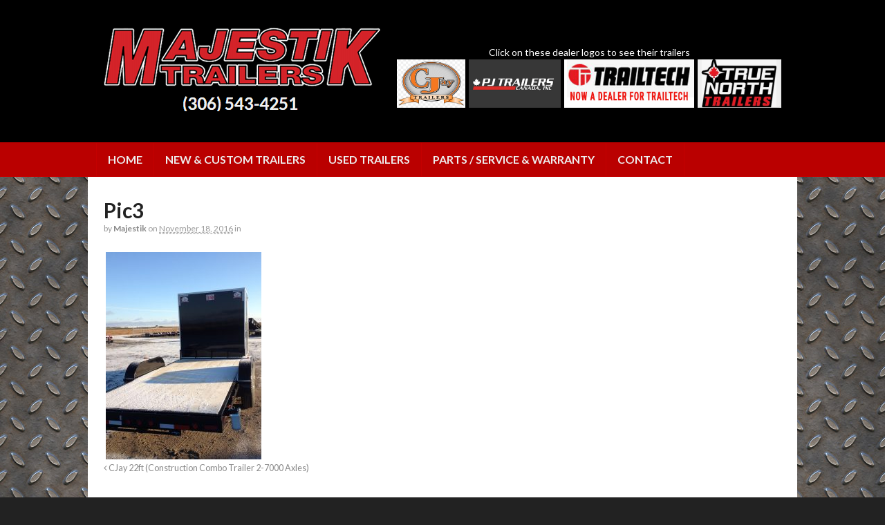

--- FILE ---
content_type: text/html; charset=UTF-8
request_url: https://www.majestik-trailers.com/?attachment_id=507
body_size: 42004
content:
<!DOCTYPE html>
<html lang="en-US">
<head>
<meta charset="UTF-8" />

<meta http-equiv="Content-Type" content="text/html; charset=UTF-8" />
<link rel="pingback" href="https://www.majestik-trailers.com/xmlrpc.php" />
<meta name='robots' content='index, follow, max-image-preview:large, max-snippet:-1, max-video-preview:-1' />

<!--  Mobile viewport scale -->
<meta content="initial-scale=1.0, maximum-scale=1.0, user-scalable=yes" name="viewport"/>

	<!-- This site is optimized with the Yoast SEO plugin v26.8-RC7 - https://yoast.com/product/yoast-seo-wordpress/ -->
	<title>Pic3 - Majestik Trailers</title>
	<link rel="canonical" href="https://www.majestik-trailers.com/" />
	<meta property="og:locale" content="en_US" />
	<meta property="og:type" content="article" />
	<meta property="og:title" content="Pic3 - Majestik Trailers" />
	<meta property="og:url" content="https://www.majestik-trailers.com/" />
	<meta property="og:site_name" content="Majestik Trailers" />
	<meta property="article:modified_time" content="2020-10-01T18:23:49+00:00" />
	<meta property="og:image" content="https://www.majestik-trailers.com" />
	<meta property="og:image:width" content="1224" />
	<meta property="og:image:height" content="1632" />
	<meta property="og:image:type" content="image/jpeg" />
	<script type="application/ld+json" class="yoast-schema-graph">{"@context":"https://schema.org","@graph":[{"@type":"WebPage","@id":"https://www.majestik-trailers.com/","url":"https://www.majestik-trailers.com/","name":"Pic3 - Majestik Trailers","isPartOf":{"@id":"https://www.majestik-trailers.com/#website"},"primaryImageOfPage":{"@id":"https://www.majestik-trailers.com/#primaryimage"},"image":{"@id":"https://www.majestik-trailers.com/#primaryimage"},"thumbnailUrl":"https://www.majestik-trailers.com/wp-content/uploads/2015/12/Pic3-e1601576624818.jpg","datePublished":"2016-11-18T16:26:18+00:00","dateModified":"2020-10-01T18:23:49+00:00","breadcrumb":{"@id":"https://www.majestik-trailers.com/#breadcrumb"},"inLanguage":"en-US","potentialAction":[{"@type":"ReadAction","target":["https://www.majestik-trailers.com/"]}]},{"@type":"ImageObject","inLanguage":"en-US","@id":"https://www.majestik-trailers.com/#primaryimage","url":"https://www.majestik-trailers.com/wp-content/uploads/2015/12/Pic3-e1601576624818.jpg","contentUrl":"https://www.majestik-trailers.com/wp-content/uploads/2015/12/Pic3-e1601576624818.jpg","width":1224,"height":1632},{"@type":"BreadcrumbList","@id":"https://www.majestik-trailers.com/#breadcrumb","itemListElement":[{"@type":"ListItem","position":1,"name":"Home","item":"https://www.majestik-trailers.com/"},{"@type":"ListItem","position":2,"name":"CJay 22ft (Construction Combo Trailer 2-7000 Axles)","item":"https://www.majestik-trailers.com/product/construction-combo-for-cjay/"},{"@type":"ListItem","position":3,"name":"Pic3"}]},{"@type":"WebSite","@id":"https://www.majestik-trailers.com/#website","url":"https://www.majestik-trailers.com/","name":"Majestik Trailers","description":"","potentialAction":[{"@type":"SearchAction","target":{"@type":"EntryPoint","urlTemplate":"https://www.majestik-trailers.com/?s={search_term_string}"},"query-input":{"@type":"PropertyValueSpecification","valueRequired":true,"valueName":"search_term_string"}}],"inLanguage":"en-US"}]}</script>
	<!-- / Yoast SEO plugin. -->


<link rel="alternate" type="application/rss+xml" title="Majestik Trailers &raquo; Feed" href="https://www.majestik-trailers.com/feed/" />
<link rel="alternate" type="application/rss+xml" title="Majestik Trailers &raquo; Comments Feed" href="https://www.majestik-trailers.com/comments/feed/" />
<link rel="alternate" type="application/rss+xml" title="Majestik Trailers &raquo; Pic3 Comments Feed" href="https://www.majestik-trailers.com/?attachment_id=507/feed/" />
<link rel="alternate" title="oEmbed (JSON)" type="application/json+oembed" href="https://www.majestik-trailers.com/wp-json/oembed/1.0/embed?url=https%3A%2F%2Fwww.majestik-trailers.com%2F%3Fattachment_id%3D507" />
<link rel="alternate" title="oEmbed (XML)" type="text/xml+oembed" href="https://www.majestik-trailers.com/wp-json/oembed/1.0/embed?url=https%3A%2F%2Fwww.majestik-trailers.com%2F%3Fattachment_id%3D507&#038;format=xml" />
<style type="text/css">
@media only screen and (min-width: 768px) {
body.two-col-left-980 #main-sidebar-container { width: 100%; }
body.two-col-left-980 #main-sidebar-container #sidebar { width: 23.385%; }
body.two-col-left-980 #main-sidebar-container #main { width: 73.385%; }
}
</style>
<style id='wp-img-auto-sizes-contain-inline-css' type='text/css'>
img:is([sizes=auto i],[sizes^="auto," i]){contain-intrinsic-size:3000px 1500px}
/*# sourceURL=wp-img-auto-sizes-contain-inline-css */
</style>
<link rel='stylesheet' id='formidable-css' href='https://www.majestik-trailers.com/wp-admin/admin-ajax.php?action=frmpro_css&#038;ver=12172121' type='text/css' media='all' />
<style id='wp-emoji-styles-inline-css' type='text/css'>

	img.wp-smiley, img.emoji {
		display: inline !important;
		border: none !important;
		box-shadow: none !important;
		height: 1em !important;
		width: 1em !important;
		margin: 0 0.07em !important;
		vertical-align: -0.1em !important;
		background: none !important;
		padding: 0 !important;
	}
/*# sourceURL=wp-emoji-styles-inline-css */
</style>
<style id='wp-block-library-inline-css' type='text/css'>
:root{--wp-block-synced-color:#7a00df;--wp-block-synced-color--rgb:122,0,223;--wp-bound-block-color:var(--wp-block-synced-color);--wp-editor-canvas-background:#ddd;--wp-admin-theme-color:#007cba;--wp-admin-theme-color--rgb:0,124,186;--wp-admin-theme-color-darker-10:#006ba1;--wp-admin-theme-color-darker-10--rgb:0,107,160.5;--wp-admin-theme-color-darker-20:#005a87;--wp-admin-theme-color-darker-20--rgb:0,90,135;--wp-admin-border-width-focus:2px}@media (min-resolution:192dpi){:root{--wp-admin-border-width-focus:1.5px}}.wp-element-button{cursor:pointer}:root .has-very-light-gray-background-color{background-color:#eee}:root .has-very-dark-gray-background-color{background-color:#313131}:root .has-very-light-gray-color{color:#eee}:root .has-very-dark-gray-color{color:#313131}:root .has-vivid-green-cyan-to-vivid-cyan-blue-gradient-background{background:linear-gradient(135deg,#00d084,#0693e3)}:root .has-purple-crush-gradient-background{background:linear-gradient(135deg,#34e2e4,#4721fb 50%,#ab1dfe)}:root .has-hazy-dawn-gradient-background{background:linear-gradient(135deg,#faaca8,#dad0ec)}:root .has-subdued-olive-gradient-background{background:linear-gradient(135deg,#fafae1,#67a671)}:root .has-atomic-cream-gradient-background{background:linear-gradient(135deg,#fdd79a,#004a59)}:root .has-nightshade-gradient-background{background:linear-gradient(135deg,#330968,#31cdcf)}:root .has-midnight-gradient-background{background:linear-gradient(135deg,#020381,#2874fc)}:root{--wp--preset--font-size--normal:16px;--wp--preset--font-size--huge:42px}.has-regular-font-size{font-size:1em}.has-larger-font-size{font-size:2.625em}.has-normal-font-size{font-size:var(--wp--preset--font-size--normal)}.has-huge-font-size{font-size:var(--wp--preset--font-size--huge)}.has-text-align-center{text-align:center}.has-text-align-left{text-align:left}.has-text-align-right{text-align:right}.has-fit-text{white-space:nowrap!important}#end-resizable-editor-section{display:none}.aligncenter{clear:both}.items-justified-left{justify-content:flex-start}.items-justified-center{justify-content:center}.items-justified-right{justify-content:flex-end}.items-justified-space-between{justify-content:space-between}.screen-reader-text{border:0;clip-path:inset(50%);height:1px;margin:-1px;overflow:hidden;padding:0;position:absolute;width:1px;word-wrap:normal!important}.screen-reader-text:focus{background-color:#ddd;clip-path:none;color:#444;display:block;font-size:1em;height:auto;left:5px;line-height:normal;padding:15px 23px 14px;text-decoration:none;top:5px;width:auto;z-index:100000}html :where(.has-border-color){border-style:solid}html :where([style*=border-top-color]){border-top-style:solid}html :where([style*=border-right-color]){border-right-style:solid}html :where([style*=border-bottom-color]){border-bottom-style:solid}html :where([style*=border-left-color]){border-left-style:solid}html :where([style*=border-width]){border-style:solid}html :where([style*=border-top-width]){border-top-style:solid}html :where([style*=border-right-width]){border-right-style:solid}html :where([style*=border-bottom-width]){border-bottom-style:solid}html :where([style*=border-left-width]){border-left-style:solid}html :where(img[class*=wp-image-]){height:auto;max-width:100%}:where(figure){margin:0 0 1em}html :where(.is-position-sticky){--wp-admin--admin-bar--position-offset:var(--wp-admin--admin-bar--height,0px)}@media screen and (max-width:600px){html :where(.is-position-sticky){--wp-admin--admin-bar--position-offset:0px}}
/*wp_block_styles_on_demand_placeholder:69712b30e2f2b*/
/*# sourceURL=wp-block-library-inline-css */
</style>
<style id='classic-theme-styles-inline-css' type='text/css'>
/*! This file is auto-generated */
.wp-block-button__link{color:#fff;background-color:#32373c;border-radius:9999px;box-shadow:none;text-decoration:none;padding:calc(.667em + 2px) calc(1.333em + 2px);font-size:1.125em}.wp-block-file__button{background:#32373c;color:#fff;text-decoration:none}
/*# sourceURL=/wp-includes/css/classic-themes.min.css */
</style>
<link rel='stylesheet' id='responsive-lightbox-prettyphoto-css' href='https://www.majestik-trailers.com/wp-content/plugins/responsive-lightbox/assets/prettyphoto/prettyPhoto.min.css?ver=3.1.6' type='text/css' media='all' />
<link rel='stylesheet' id='pdc-layout-styles-css' href='https://www.majestik-trailers.com/wp-content/plugins/woocommerce-product-details-customiser/assets/css/layout.css?ver=6.9' type='text/css' media='only screen and (min-width: 768px)' />
<style id='woocommerce-inline-inline-css' type='text/css'>
.woocommerce form .form-row .required { visibility: visible; }
/*# sourceURL=woocommerce-inline-inline-css */
</style>
<link rel='stylesheet' id='theme-stylesheet-css' href='https://www.majestik-trailers.com/wp-content/themes/canvas-child1/style.css?ver=5.8.0' type='text/css' media='all' />
<link rel='stylesheet' id='woocommerce-css' href='https://www.majestik-trailers.com/wp-content/themes/canvas/includes/integrations/woocommerce/css/woocommerce.css?ver=6.9' type='text/css' media='all' />
<!--[if lt IE 9]>
<link href="https://www.majestik-trailers.com/wp-content/themes/canvas/css/non-responsive.css" rel="stylesheet" type="text/css" />
<style type="text/css">.col-full, #wrapper { width: 980px; max-width: 980px; } #inner-wrapper { padding: 0; } body.full-width #header, #nav-container, body.full-width #content, body.full-width #footer-widgets, body.full-width #footer { padding-left: 0; padding-right: 0; } body.fixed-mobile #top, body.fixed-mobile #header-container, body.fixed-mobile #footer-container, body.fixed-mobile #nav-container, body.fixed-mobile #footer-widgets-container { min-width: 980px; padding: 0 1em; } body.full-width #content { width: auto; padding: 0 1em;}</style>
<![endif]-->
<script type="text/javascript" src="https://www.majestik-trailers.com/wp-includes/js/jquery/jquery.min.js?ver=3.7.1" id="jquery-core-js"></script>
<script type="text/javascript" src="https://www.majestik-trailers.com/wp-includes/js/jquery/jquery-migrate.min.js?ver=3.4.1" id="jquery-migrate-js"></script>
<script type="text/javascript" src="https://www.majestik-trailers.com/wp-content/plugins/responsive-lightbox/assets/prettyphoto/jquery.prettyPhoto.min.js?ver=3.1.6" id="responsive-lightbox-prettyphoto-js"></script>
<script type="text/javascript" src="https://www.majestik-trailers.com/wp-includes/js/underscore.min.js?ver=1.13.7" id="underscore-js"></script>
<script type="text/javascript" src="https://www.majestik-trailers.com/wp-content/plugins/responsive-lightbox/assets/infinitescroll/infinite-scroll.pkgd.min.js?ver=4.0.1" id="responsive-lightbox-infinite-scroll-js"></script>
<script type="text/javascript" src="https://www.majestik-trailers.com/wp-content/plugins/responsive-lightbox/assets/dompurify/purify.min.js?ver=3.3.1" id="dompurify-js"></script>
<script type="text/javascript" id="responsive-lightbox-sanitizer-js-before">
/* <![CDATA[ */
window.RLG = window.RLG || {}; window.RLG.sanitizeAllowedHosts = ["youtube.com","www.youtube.com","youtu.be","vimeo.com","player.vimeo.com"];
//# sourceURL=responsive-lightbox-sanitizer-js-before
/* ]]> */
</script>
<script type="text/javascript" src="https://www.majestik-trailers.com/wp-content/plugins/responsive-lightbox/js/sanitizer.js?ver=2.6.1" id="responsive-lightbox-sanitizer-js"></script>
<script type="text/javascript" id="responsive-lightbox-js-before">
/* <![CDATA[ */
var rlArgs = {"script":"prettyphoto","selector":"lightbox","customEvents":"","activeGalleries":true,"animationSpeed":"fast","slideshow":false,"slideshowDelay":5000,"slideshowAutoplay":false,"opacity":"0.75","showTitle":false,"allowResize":true,"allowExpand":true,"width":1080,"height":720,"separator":"\/","theme":"pp_default","horizontalPadding":20,"hideFlash":false,"wmode":"opaque","videoAutoplay":false,"modal":false,"deeplinking":false,"overlayGallery":true,"keyboardShortcuts":true,"social":false,"woocommerce_gallery":false,"ajaxurl":"https:\/\/www.majestik-trailers.com\/wp-admin\/admin-ajax.php","nonce":"b38a870de1","preview":false,"postId":507,"scriptExtension":false};

//# sourceURL=responsive-lightbox-js-before
/* ]]> */
</script>
<script type="text/javascript" src="https://www.majestik-trailers.com/wp-content/plugins/responsive-lightbox/js/front.js?ver=2.6.1" id="responsive-lightbox-js"></script>
<script type="text/javascript" src="https://www.majestik-trailers.com/wp-content/plugins/woocommerce/assets/js/jquery-blockui/jquery.blockUI.min.js?ver=2.7.0-wc.10.4.3" id="wc-jquery-blockui-js" defer="defer" data-wp-strategy="defer"></script>
<script type="text/javascript" id="wc-add-to-cart-js-extra">
/* <![CDATA[ */
var wc_add_to_cart_params = {"ajax_url":"/wp-admin/admin-ajax.php","wc_ajax_url":"/?wc-ajax=%%endpoint%%","i18n_view_cart":"View cart","cart_url":"https://www.majestik-trailers.com","is_cart":"","cart_redirect_after_add":"no"};
//# sourceURL=wc-add-to-cart-js-extra
/* ]]> */
</script>
<script type="text/javascript" src="https://www.majestik-trailers.com/wp-content/plugins/woocommerce/assets/js/frontend/add-to-cart.min.js?ver=10.4.3" id="wc-add-to-cart-js" defer="defer" data-wp-strategy="defer"></script>
<script type="text/javascript" src="https://www.majestik-trailers.com/wp-content/plugins/woocommerce/assets/js/js-cookie/js.cookie.min.js?ver=2.1.4-wc.10.4.3" id="wc-js-cookie-js" defer="defer" data-wp-strategy="defer"></script>
<script type="text/javascript" id="woocommerce-js-extra">
/* <![CDATA[ */
var woocommerce_params = {"ajax_url":"/wp-admin/admin-ajax.php","wc_ajax_url":"/?wc-ajax=%%endpoint%%","i18n_password_show":"Show password","i18n_password_hide":"Hide password"};
//# sourceURL=woocommerce-js-extra
/* ]]> */
</script>
<script type="text/javascript" src="https://www.majestik-trailers.com/wp-content/plugins/woocommerce/assets/js/frontend/woocommerce.min.js?ver=10.4.3" id="woocommerce-js" defer="defer" data-wp-strategy="defer"></script>
<script type="text/javascript" src="https://www.majestik-trailers.com/wp-content/themes/canvas/includes/js/third-party.min.js?ver=6.9" id="third-party-js"></script>
<script type="text/javascript" src="https://www.majestik-trailers.com/wp-content/themes/canvas/includes/js/modernizr.min.js?ver=2.6.2" id="modernizr-js"></script>
<script type="text/javascript" src="https://www.majestik-trailers.com/wp-content/themes/canvas/includes/js/general.min.js?ver=6.9" id="general-js"></script>

<!-- Adjust the website width -->
<style type="text/css">
	.col-full, #wrapper { max-width: 980px !important; }
</style>

<link rel="https://api.w.org/" href="https://www.majestik-trailers.com/wp-json/" /><link rel="alternate" title="JSON" type="application/json" href="https://www.majestik-trailers.com/wp-json/wp/v2/media/507" /><link rel="EditURI" type="application/rsd+xml" title="RSD" href="https://www.majestik-trailers.com/xmlrpc.php?rsd" />
<meta name="generator" content="WordPress 6.9" />
<meta name="generator" content="WooCommerce 10.4.3" />
<link rel='shortlink' href='https://www.majestik-trailers.com/?p=507' />

<!-- Theme version -->
<meta name="generator" content="Canvas Child 1 0.1.1" />
<meta name="generator" content="Canvas 5.8.0" />
<meta name="generator" content="WooFramework 5.5.6" />

<!-- Custom CSS Styling -->
<style type="text/css">
#logo .site-title, #logo .site-description { display:none; }
body {background-color:#222;background-image:url(/wp-content/uploads/2013/11/checkerplate1.jpg);background-repeat:repeat;background-position:top left;background-attachment:scroll;border-top:0px solid #000000;}
a:link, a:visited, #loopedSlider a.flex-prev:hover, #loopedSlider a.flex-next:hover {color:#BA0000} .quantity .plus, .quantity .minus {background-color: #BA0000;}
a:hover, .post-more a:hover, .post-meta a:hover, .post p.tags a:hover {color:#444}
body #wrapper #content .button, body #wrapper #content .button:visited, body #wrapper #content .reply a, body #wrapper #content #respond .form-submit input#submit, input[type=submit], #navigation ul.cart .button {border: none; background:#BA0000}
body #wrapper #content .button:hover, body #wrapper #content .reply a:hover, body #wrapper #content #respond .form-submit input#submit:hover, input[type=submit]:hover, #navigation ul.cart .button:hover {border: none; background:#D60000}
#header {background-repeat:no-repeat;background-position:left top;margin-top:0px;margin-bottom:0px;padding-top:40px;padding-bottom:45px;border:0px solid ;}
#logo .site-title a {font:bold 40px/1em "Helvetica Neue", Helvetica, sans-serif;color:#222222;}
#logo .site-description {font:300 13px/1em "Helvetica Neue", Helvetica, sans-serif;color:#999999;}
#header-container{background-color:#000;}#nav-container{background:#BA0000;}#nav-container{border-top:1px solid #C40000;border-bottom:1px solid #C40000;border-left:none;border-right:none;}#nav-container #navigation ul#main-nav > li:first-child{border-left: 1px solid #C40000;}#footer-widgets-container{background-color:#f0f0f0}#footer-widgets{border:none;}#footer-container{background-color:#000}#footer-container{border-top:0px solid #222;}#footer {border-width: 0 !important;}
body, p { font:normal 14px/1.5em 'Lato', arial, sans-serif;color:#555555; }
h1 { font:bold 30px/1.2em 'Lato', arial, sans-serif;color:#222222; }h2 { font:bold 24px/1.2em 'Lato', arial, sans-serif;color:#777; }h3 { font:bold 20px/1.2em 'Lato', arial, sans-serif;color:#222222; }h4 { font:bold 16px/1.2em 'Lato', arial, sans-serif;color:#222222; }h5 { font:bold 14px/1.2em 'Lato', arial, sans-serif;color:#222222; }h6 { font:bold 12px/1.2em 'Lato', arial, sans-serif;color:#222222; }
.page-title, .post .title, .page .title {font:bold 30px/1.1em 'Lato', arial, sans-serif;color:#222222;}
.post .title a:link, .post .title a:visited, .page .title a:link, .page .title a:visited {color:#222222}
.post-meta { font:300 12px/1.5em 'Lato', arial, sans-serif;color:#999999; }
.entry, .entry p{ font:normal 15px/1.5em 'Lato', arial, sans-serif;color:#555555; }
.post-more {font:300 13px/1.5em Lato;color:;border-top:0px solid #e6e6e6;border-bottom:0px solid #e6e6e6;}
#post-author, #connect {border-top:1px solid #e6e6e6;border-bottom:1px solid #e6e6e6;border-left:1px solid #e6e6e6;border-right:1px solid #e6e6e6;border-radius:5px;-moz-border-radius:5px;-webkit-border-radius:5px;background-color:#fafafa}
.nav-entries a, .woo-pagination { font:300 13px/1em 'Lato', arial, sans-serif;color:#888; }
.woo-pagination a, .woo-pagination a:hover {color:#888!important}
.widget h3 {font:bold 14px/1.2em Lato;color:#555555;border-bottom:1px solid #e6e6e6;}
.widget_recent_comments li, #twitter li { border-color: #e6e6e6;}
.widget p, .widget .textwidget { font:300 13px/1.5em 'Lato', arial, sans-serif;color:#555555; }
.widget {font:300 13px/1.5em Lato;color:#555555;border-radius:0px;-moz-border-radius:0px;-webkit-border-radius:0px;}
#tabs .inside li a, .widget_woodojo_tabs .tabbable .tab-pane li a { font:bold 12px/1.5em 'Lato', arial, sans-serif;color:#555555; }
#tabs .inside li span.meta, .widget_woodojo_tabs .tabbable .tab-pane li span.meta { font:300 11px/1.5em 'Lato', arial, sans-serif;color:#999999; }
#tabs ul.wooTabs li a, .widget_woodojo_tabs .tabbable .nav-tabs li a { font:300 11px/2em 'Lato', arial, sans-serif;color:#999999; }
@media only screen and (min-width:768px) {
ul.nav li a, #navigation ul.rss a, #navigation ul.cart a.cart-contents, #navigation .cart-contents #navigation ul.rss, #navigation ul.nav-search, #navigation ul.nav-search a { font:bold 16px/1em 'Lato', arial, sans-serif;color:#eee; } #navigation ul.rss li a:before, #navigation ul.nav-search a.search-contents:before { color:#eee;}
#navigation ul.nav > li a:hover, #navigation ul.nav > li:hover a, #navigation ul.nav li ul li a, #navigation ul.cart > li:hover > a, #navigation ul.cart > li > ul > div, #navigation ul.cart > li > ul > div p, #navigation ul.cart > li > ul span, #navigation ul.cart .cart_list a, #navigation ul.nav li.current_page_item a, #navigation ul.nav li.current_page_parent a, #navigation ul.nav li.current-menu-ancestor a, #navigation ul.nav li.current-cat a, #navigation ul.nav li.current-menu-item a { color:#fff!important; }
#navigation ul.nav > li a:hover, #navigation ul.nav > li:hover, #navigation ul.nav li ul, #navigation ul.cart li:hover a.cart-contents, #navigation ul.nav-search li:hover a.search-contents, #navigation ul.nav-search a.search-contents + ul, #navigation ul.cart a.cart-contents + ul, #navigation ul.nav li.current_page_item a, #navigation ul.nav li.current_page_parent a, #navigation ul.nav li.current-menu-ancestor a, #navigation ul.nav li.current-cat a, #navigation ul.nav li.current-menu-item a{background-color:#D42329!important}
#navigation ul.nav li ul, #navigation ul.cart > li > ul > div  { border: 1px solid #C40000; }
#navigation ul.nav > li  { border-right: 1px solid #C40000; }#navigation ul li:first-child, #navigation ul li:first-child a { border-radius:0px 0 0 0px; -moz-border-radius:0px 0 0 0px; -webkit-border-radius:0px 0 0 0px; }
#navigation {background:#BA0000;border-top:1px solid #C40000;border-bottom:1px solid #C40000;border-left:0px solid #dbdbdb;border-right:0px solid #dbdbdb;border-radius:0px; -moz-border-radius:0px; -webkit-border-radius:0px;}
#top ul.nav li a { font:300 12px/1.6em "Helvetica Neue", Helvetica, sans-serif;color:#ddd; }
}
#footer, #footer p { font:normal 13px/1.4em 'Lato', arial, sans-serif;color:#555; }
#footer {border-top:0px solid #222;border-bottom:0px solid ;border-left:0px solid ;border-right:0px solid ;border-radius:0px; -moz-border-radius:0px; -webkit-border-radius:0px;}
.magazine #loopedSlider .content h2.title a { font:bold 24px/1em Arial, sans-serif;color:#ffffff; }
.wooslider-theme-magazine .slide-title a { font:bold 24px/1em Arial, sans-serif;color:#ffffff; }
.magazine #loopedSlider .content .excerpt p { font:300 13px/1.5em Arial, sans-serif;color:#cccccc; }
.wooslider-theme-magazine .slide-content p, .wooslider-theme-magazine .slide-excerpt p { font:300 13px/1.5em Arial, sans-serif;color:#cccccc; }
.magazine .block .post .title {font:bold 18px/1.2em "Helvetica Neue", Helvetica, sans-serif;color:#222222; }
#loopedSlider.business-slider .content h2 { font:bold 24px/1em Arial, sans-serif;color:#ffffff; }
#loopedSlider.business-slider .content h2.title a { font:bold 24px/1em Arial, sans-serif;color:#ffffff; }
.wooslider-theme-business .has-featured-image .slide-title { font:bold 24px/1em Arial, sans-serif;color:#ffffff; }
.wooslider-theme-business .has-featured-image .slide-title a { font:bold 24px/1em Arial, sans-serif;color:#ffffff; }
#wrapper #loopedSlider.business-slider .content p { font:300 13px/1.5em Arial, sans-serif;color:#cccccc; }
.wooslider-theme-business .has-featured-image .slide-content p { font:300 13px/1.5em Arial, sans-serif;color:#cccccc; }
.wooslider-theme-business .has-featured-image .slide-excerpt p { font:300 13px/1.5em Arial, sans-serif;color:#cccccc; }
.archive_header { font:bold 18px/1em Arial, sans-serif;color:#222222; }
.archive_header {border-bottom:1px solid #e6e6e6;}
</style>

<!-- Custom Favicon -->
<link rel="shortcut icon" href="/wp-content/uploads/2013/11/favicon.png"/>

<!-- Woo Shortcodes CSS -->
<link href="https://www.majestik-trailers.com/wp-content/themes/canvas/functions/css/shortcodes.css" rel="stylesheet" type="text/css" />

<!-- Custom Stylesheet -->
<link href="https://www.majestik-trailers.com/wp-content/themes/canvas/custom.css" rel="stylesheet" type="text/css" />

<!-- Google Webfonts -->
<link href="https://fonts.googleapis.com/css?family=Lato:400,700,400italic" rel="stylesheet" type="text/css" />
<!--[if lt IE 9]><script src="https://html5shiv.googlecode.com/svn/trunk/html5.js"></script><![endif]-->	<noscript><style>.woocommerce-product-gallery{ opacity: 1 !important; }</style></noscript>
				<!-- Easy Columns 2.1.1 by Pat Friedl http://www.patrickfriedl.com -->
			<link rel="stylesheet" href="https://www.majestik-trailers.com/wp-content/plugins/easy-columns/css/easy-columns.css" type="text/css" media="screen, projection" />
			<style type="text/css">

/*========== GLOBAL ==========*/
 
.entry img, img.thumbnail, #portfolio .group.portfolio-img img, #gallery-1 img { border: none !important; box-shadow: none; background-color: transparent; } 
 
#topcontent, #topcontent h2 { text-align: center; color: #efefef; }

#content { background-color: #fff; padding-top: 30px; }

.widget ul { list-style-type: none; }
.products h3 { font-size: 16px; }

mark { background: none; }

.websitesca-footer-link, .websitesca-footer-link a { color: #252525; font-size: 11px; }



/*========== DESKTOP ==========*/
  
  @media only screen and (min-width: 767px) {  
         #topcontent { 
              text-align: right; 
              margin-top: 25px;
         }
    #nav-container { 
         margin-bottom: 0; 
         padding-left: 0;
         margin-left: 0;
   }
    #navigation { text-transform: uppercase; }
  }


/*========= MOBILE =========*/

@media only screen and (max-width: 767px) {
  
  #logo { text-align: center; margin-bottom: 10px;}
  }
</style>

		<style type="text/css" id="wp-custom-css">
			/* Center the content Websites.ca Header Widget */
#topcontent p { text-align:center; color:white }

/* WooCommerce product galleries */
.woocommerce-product-gallery__image {
    display:inline-block;
    margin: 0px 5px 0px 0px;
}		</style>
		<!-- 
			Plugin: Super Simple Google Analytics 
	Plugin URL: Super Simple Google AnalyticsYou've chosen to prevent the tracking code from being inserted on 
	any page. 
	
	You can enable the insertion of the tracking code by going to 
	Settings > Google Analytics on the Dashboard.
	-->	<!-- Woo Slider Setup -->
	<script type="text/javascript">
	jQuery(window).load(function() {
		var args = {};
		args.useCSS = false;
		args.animation = 'slide';		
		args.slideshow = true;
				
		args.slideshowSpeed = 4000;		
		args.animationSpeed = 600;		
		args.controlNav = true;
				
		args.pauseOnHover = false;		
		args.smoothHeight = true;		
		args.manualControls = '.pagination-wrap .flex-control-nav > li';
		
		args.start = function ( slider ) {
			slider.next( '.slider-pagination' ).fadeIn();
		}
		args.prevText = '<span class="fa fa-angle-left"></span>';
		args.nextText = '<span class="fa fa-angle-right"></span>';

		jQuery( '.woo-slideshow' ).each( function ( i ) {
			jQuery( this ).flexslider( args );
		});
	});
	</script>
	<!-- /Woo Slider Setup -->
	</head>
<body class="attachment wp-singular attachment-template-default single single-attachment postid-507 attachmentid-507 attachment-jpeg wp-theme-canvas wp-child-theme-canvas-child1 theme-canvas collateral-product-columns-2 woocommerce-no-js chrome alt-style-default two-col-left width-980 two-col-left-980 full-width full-header full-footer">
<div id="wrapper">

	<div id="inner-wrapper">

	    <!--#header-container-->
    <div id="header-container">
<h3 class="nav-toggle icon"><a href="#navigation">Navigation</a></h3>

	<header id="header" class="col-full">

		<div id="logo">
<a href="https://www.majestik-trailers.com/" title=""><img src="/wp-content/uploads/2018/12/logo-phone-1.gif" alt="Majestik Trailers" /></a>
<span class="site-title"><a href="https://www.majestik-trailers.com/">Majestik Trailers</a></span>
</div>
        <div id="topcontent"><div class="textwidget"><p>Click on these dealer logos to see their trailers<br />
<a href="http://www.cjaytrailers.com/" target="_blank" rel="noopener"><img class="alignnone wp-image-645" src="/wp-content/uploads/2018/12/image002.png" alt="" width="99" height="70" /></a><a href="https://pjcanada.com/" style="margin-left: 5px;" target="_blank" rel="noopener"><img class="alignnone" src="/wp-content/uploads/2025/07/pj-trailers.gif" alt="" width="133" height="70" /></a><a href="https://trailtech.com/" style="margin-left: 5px;" target="_blank" rel="noopener"><img class="alignnone wp-image-659" src="/wp-content/uploads/2018/12/trailtech.gif" alt="" width="188" height="70" /></a><a href="https://truenorthtrailers.com/" style="margin-left: 5px;" target="_blank" rel="noopener"><img class="alignnone" src="/wp-content/uploads/2024/11/True-North-Trailers-Icon.jpg" alt="" height="70" /></a></p>
</div></div>
	</header>
	    </div><!--/#header-container-->
    <!--#nav-container-->
    <div id="nav-container">
<nav id="navigation" class="col-full" role="navigation">

	
	<section class="menus">

		<a href="https://www.majestik-trailers.com" class="nav-home"><span>Home</span></a>

	<h3>Menu</h3><ul id="main-nav" class="nav fl"><li id="menu-item-24" class="menu-item menu-item-type-post_type menu-item-object-page menu-item-home menu-item-24"><a href="https://www.majestik-trailers.com/">Home</a></li>
<li id="menu-item-23" class="menu-item menu-item-type-post_type menu-item-object-page menu-item-23"><a href="https://www.majestik-trailers.com/new-trailers/">New  &#038; Custom Trailers</a></li>
<li id="menu-item-22" class="menu-item menu-item-type-post_type menu-item-object-page menu-item-22"><a href="https://www.majestik-trailers.com/used-trailers/">Used Trailers</a></li>
<li id="menu-item-21" class="menu-item menu-item-type-post_type menu-item-object-page menu-item-21"><a href="https://www.majestik-trailers.com/parts-warranty/">Parts / Service &#038; Warranty</a></li>
<li id="menu-item-20" class="menu-item menu-item-type-post_type menu-item-object-page menu-item-20"><a href="https://www.majestik-trailers.com/contact/">Contact</a></li>
</ul>	<div class="side-nav">
		</div><!-- /#side-nav -->

	</section><!-- /.menus -->

	<a href="#top" class="nav-close"><span>Return to Content</span></a>

</nav>
    </div><!--/#nav-container-->
       
    <!-- #content Starts -->
	    <div id="content" class="col-full">
    
    	<div id="main-sidebar-container">    

            <!-- #main Starts -->
                        <section id="main">                       
<article class="post-507 attachment type-attachment status-inherit hentry">
	<header>
		<h1 class="title entry-title">Pic3</h1>	</header>
<div class="post-meta"><span class="small">By</span> <span class="author vcard"><span class="fn"><a href="https://www.majestik-trailers.com/author/majestik/" title="Posts by majestik" rel="author">majestik</a></span></span> <span class="small">on</span> <abbr class="date time published updated" title="2016-11-18T10:26:18-0600">November 18, 2016</abbr>  <span class="small">in</span> <span class="categories"></span>  </div>
	<section class="entry">
	    <p class="attachment"><a href='https://www.majestik-trailers.com/wp-content/uploads/2015/12/Pic3-e1601576624818.jpg' title="" data-rl_title="" class="rl-gallery-link" data-rl_caption="" data-rel="lightbox-gallery-0"><img fetchpriority="high" decoding="async" width="225" height="300" src="https://www.majestik-trailers.com/wp-content/uploads/2015/12/Pic3-e1601576624818-225x300.jpg" class="attachment-medium size-medium" alt="" srcset="https://www.majestik-trailers.com/wp-content/uploads/2015/12/Pic3-e1601576624818-225x300.jpg 225w, https://www.majestik-trailers.com/wp-content/uploads/2015/12/Pic3-e1601576624818-250x333.jpg 250w, https://www.majestik-trailers.com/wp-content/uploads/2015/12/Pic3-e1601576624818-500x667.jpg 500w, https://www.majestik-trailers.com/wp-content/uploads/2015/12/Pic3-e1601576624818-768x1024.jpg 768w, https://www.majestik-trailers.com/wp-content/uploads/2015/12/Pic3-e1601576624818-600x800.jpg 600w, https://www.majestik-trailers.com/wp-content/uploads/2015/12/Pic3-e1601576624818.jpg 1224w" sizes="(max-width: 225px) 100vw, 225px" /></a></p>
	</section><!-- /.entry -->
</article><!-- /.post -->
	        <div class="post-entries">
	            <div class="nav-prev fl"><a href="https://www.majestik-trailers.com/product/construction-combo-for-cjay/" rel="prev"><i class="fa fa-angle-left"></i> CJay 22ft (Construction Combo Trailer 2-7000 Axles)</a></div>
	            <div class="nav-next fr"></div>
	            <div class="fix"></div>
	        </div>

		<div id="comments"><h5 class="nocomments">No comments yet.</h5></div>	<div id="respond" class="comment-respond">
		<h3 id="reply-title" class="comment-reply-title">Leave a Reply <small><a rel="nofollow" id="cancel-comment-reply-link" href="/?attachment_id=507#respond" style="display:none;">Click here to cancel reply.</a></small></h3><form action="https://www.majestik-trailers.com/wp-comments-post.php" method="post" id="commentform" class="comment-form"><p class="comment-form-comment"><label class="hide" for="comment">Comment <span class="required">*</span></label> <textarea tabindex="4" id="comment" name="comment" cols="50" rows="10" maxlength="65525" required="required"></textarea></p><p class="comment-form-author"><input id="author" name="author" type="text" class="txt" tabindex="1" value="" size="30" aria-required='true' /><label for="author">Name <span class="required">(required)</span></label> </p>
<p class="comment-form-email"><input id="email" name="email" type="text" class="txt" tabindex="2" value="" size="30" aria-required='true' /><label for="email">Email (will not be published) <span class="required">(required)</span></label> </p>
<p class="comment-form-url"><input id="url" name="url" type="text" class="txt" tabindex="3" value="" size="30" /><label for="url">Website</label></p>
<p class="form-submit"><input name="submit" type="submit" id="submit" class="submit" value="Submit Comment" /> <input type='hidden' name='comment_post_ID' value='507' id='comment_post_ID' />
<input type='hidden' name='comment_parent' id='comment_parent' value='0' />
</p><p style="display: none;"><input type="hidden" id="akismet_comment_nonce" name="akismet_comment_nonce" value="b74b6ea4b4" /></p><p style="display: none !important;" class="akismet-fields-container" data-prefix="ak_"><label>&#916;<textarea name="ak_hp_textarea" cols="45" rows="8" maxlength="100"></textarea></label><input type="hidden" id="ak_js_1" name="ak_js" value="7"/><script>document.getElementById( "ak_js_1" ).setAttribute( "value", ( new Date() ).getTime() );</script></p></form>	</div><!-- #respond -->
	     
            </section><!-- /#main -->
                
            
		</div><!-- /#main-sidebar-container -->         

		
    </div><!-- /#content -->
	
    <!--#footer-widgets-container-->
    <div id="footer-widgets-container">
	</div><!--/#footer_widgets_container_end-->
    <!--#footer_container_start-->
    <div id="footer-container">
	<div id="footer" class="col-full">
	
		    
	    
		<div id="copyright" class="col-left">
			<p>&copy; 2026 Majestik Trailers. All Rights Reserved. </p>			 		</div>
		
		<div id="credit" class="col-right">
			<p><img src="/wp-content/uploads/2013/11/Visa.png" alt="Visa" /> &nbsp;
<img src="/wp-content/uploads/2013/11/interac.png" alt="Interac" /> &nbsp;
<img src="/wp-content/uploads/2013/11/Dollar.png" alt="Dollar" /></p>		</div>
		
	</div><!-- /#footer  -->
	
	    </div><!--/#footer_container_end-->
    
	
	</div><!-- /#wrapper -->
	
	<div class="fix"></div><!--/.fix-->
	
	<script type="speculationrules">
{"prefetch":[{"source":"document","where":{"and":[{"href_matches":"/*"},{"not":{"href_matches":["/wp-*.php","/wp-admin/*","/wp-content/uploads/*","/wp-content/*","/wp-content/plugins/*","/wp-content/themes/canvas-child1/*","/wp-content/themes/canvas/*","/*\\?(.+)"]}},{"not":{"selector_matches":"a[rel~=\"nofollow\"]"}},{"not":{"selector_matches":".no-prefetch, .no-prefetch a"}}]},"eagerness":"conservative"}]}
</script>
	<script type='text/javascript'>
		(function () {
			var c = document.body.className;
			c = c.replace(/woocommerce-no-js/, 'woocommerce-js');
			document.body.className = c;
		})();
	</script>
	<script type="text/javascript" src="https://www.majestik-trailers.com/wp-includes/js/comment-reply.min.js?ver=6.9" id="comment-reply-js" async="async" data-wp-strategy="async" fetchpriority="low"></script>
<script type="text/javascript" src="https://www.majestik-trailers.com/wp-content/plugins/woocommerce/assets/js/sourcebuster/sourcebuster.min.js?ver=10.4.3" id="sourcebuster-js-js"></script>
<script type="text/javascript" id="wc-order-attribution-js-extra">
/* <![CDATA[ */
var wc_order_attribution = {"params":{"lifetime":1.0e-5,"session":30,"base64":false,"ajaxurl":"https://www.majestik-trailers.com/wp-admin/admin-ajax.php","prefix":"wc_order_attribution_","allowTracking":true},"fields":{"source_type":"current.typ","referrer":"current_add.rf","utm_campaign":"current.cmp","utm_source":"current.src","utm_medium":"current.mdm","utm_content":"current.cnt","utm_id":"current.id","utm_term":"current.trm","utm_source_platform":"current.plt","utm_creative_format":"current.fmt","utm_marketing_tactic":"current.tct","session_entry":"current_add.ep","session_start_time":"current_add.fd","session_pages":"session.pgs","session_count":"udata.vst","user_agent":"udata.uag"}};
//# sourceURL=wc-order-attribution-js-extra
/* ]]> */
</script>
<script type="text/javascript" src="https://www.majestik-trailers.com/wp-content/plugins/woocommerce/assets/js/frontend/order-attribution.min.js?ver=10.4.3" id="wc-order-attribution-js"></script>
<script defer type="text/javascript" src="https://www.majestik-trailers.com/wp-content/plugins/akismet/_inc/akismet-frontend.js?ver=1763023974" id="akismet-frontend-js"></script>
<script id="wp-emoji-settings" type="application/json">
{"baseUrl":"https://s.w.org/images/core/emoji/17.0.2/72x72/","ext":".png","svgUrl":"https://s.w.org/images/core/emoji/17.0.2/svg/","svgExt":".svg","source":{"concatemoji":"https://www.majestik-trailers.com/wp-includes/js/wp-emoji-release.min.js?ver=6.9"}}
</script>
<script type="module">
/* <![CDATA[ */
/*! This file is auto-generated */
const a=JSON.parse(document.getElementById("wp-emoji-settings").textContent),o=(window._wpemojiSettings=a,"wpEmojiSettingsSupports"),s=["flag","emoji"];function i(e){try{var t={supportTests:e,timestamp:(new Date).valueOf()};sessionStorage.setItem(o,JSON.stringify(t))}catch(e){}}function c(e,t,n){e.clearRect(0,0,e.canvas.width,e.canvas.height),e.fillText(t,0,0);t=new Uint32Array(e.getImageData(0,0,e.canvas.width,e.canvas.height).data);e.clearRect(0,0,e.canvas.width,e.canvas.height),e.fillText(n,0,0);const a=new Uint32Array(e.getImageData(0,0,e.canvas.width,e.canvas.height).data);return t.every((e,t)=>e===a[t])}function p(e,t){e.clearRect(0,0,e.canvas.width,e.canvas.height),e.fillText(t,0,0);var n=e.getImageData(16,16,1,1);for(let e=0;e<n.data.length;e++)if(0!==n.data[e])return!1;return!0}function u(e,t,n,a){switch(t){case"flag":return n(e,"\ud83c\udff3\ufe0f\u200d\u26a7\ufe0f","\ud83c\udff3\ufe0f\u200b\u26a7\ufe0f")?!1:!n(e,"\ud83c\udde8\ud83c\uddf6","\ud83c\udde8\u200b\ud83c\uddf6")&&!n(e,"\ud83c\udff4\udb40\udc67\udb40\udc62\udb40\udc65\udb40\udc6e\udb40\udc67\udb40\udc7f","\ud83c\udff4\u200b\udb40\udc67\u200b\udb40\udc62\u200b\udb40\udc65\u200b\udb40\udc6e\u200b\udb40\udc67\u200b\udb40\udc7f");case"emoji":return!a(e,"\ud83e\u1fac8")}return!1}function f(e,t,n,a){let r;const o=(r="undefined"!=typeof WorkerGlobalScope&&self instanceof WorkerGlobalScope?new OffscreenCanvas(300,150):document.createElement("canvas")).getContext("2d",{willReadFrequently:!0}),s=(o.textBaseline="top",o.font="600 32px Arial",{});return e.forEach(e=>{s[e]=t(o,e,n,a)}),s}function r(e){var t=document.createElement("script");t.src=e,t.defer=!0,document.head.appendChild(t)}a.supports={everything:!0,everythingExceptFlag:!0},new Promise(t=>{let n=function(){try{var e=JSON.parse(sessionStorage.getItem(o));if("object"==typeof e&&"number"==typeof e.timestamp&&(new Date).valueOf()<e.timestamp+604800&&"object"==typeof e.supportTests)return e.supportTests}catch(e){}return null}();if(!n){if("undefined"!=typeof Worker&&"undefined"!=typeof OffscreenCanvas&&"undefined"!=typeof URL&&URL.createObjectURL&&"undefined"!=typeof Blob)try{var e="postMessage("+f.toString()+"("+[JSON.stringify(s),u.toString(),c.toString(),p.toString()].join(",")+"));",a=new Blob([e],{type:"text/javascript"});const r=new Worker(URL.createObjectURL(a),{name:"wpTestEmojiSupports"});return void(r.onmessage=e=>{i(n=e.data),r.terminate(),t(n)})}catch(e){}i(n=f(s,u,c,p))}t(n)}).then(e=>{for(const n in e)a.supports[n]=e[n],a.supports.everything=a.supports.everything&&a.supports[n],"flag"!==n&&(a.supports.everythingExceptFlag=a.supports.everythingExceptFlag&&a.supports[n]);var t;a.supports.everythingExceptFlag=a.supports.everythingExceptFlag&&!a.supports.flag,a.supports.everything||((t=a.source||{}).concatemoji?r(t.concatemoji):t.wpemoji&&t.twemoji&&(r(t.twemoji),r(t.wpemoji)))});
//# sourceURL=https://www.majestik-trailers.com/wp-includes/js/wp-emoji-loader.min.js
/* ]]> */
</script>
		</body>
</html>